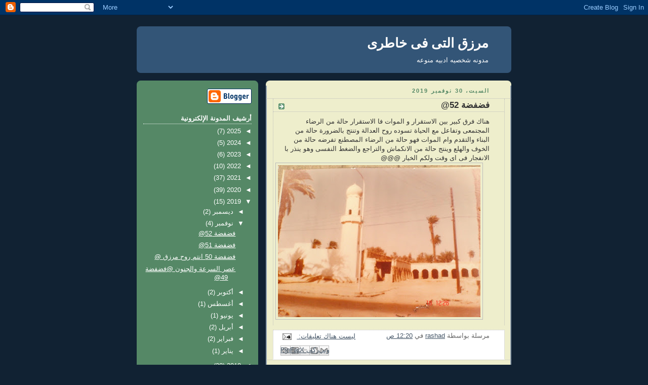

--- FILE ---
content_type: text/html; charset=UTF-8
request_url: https://rashad-60.blogspot.com/b/stats?style=BLACK_TRANSPARENT&timeRange=ALL_TIME&token=APq4FmBJEFYEvyz1jSw4_3_xQ2yn5VnDu-Y3FkZOD-sVuBH6x5H0MhuYhEaC3NKwTsGoYP74Vaav1kFh07XEGloGqlQsivO_4w
body_size: -25
content:
{"total":85632,"sparklineOptions":{"backgroundColor":{"fillOpacity":0.1,"fill":"#000000"},"series":[{"areaOpacity":0.3,"color":"#202020"}]},"sparklineData":[[0,96],[1,36],[2,10],[3,8],[4,16],[5,18],[6,32],[7,2],[8,0],[9,2],[10,2],[11,6],[12,10],[13,6],[14,20],[15,44],[16,22],[17,12],[18,22],[19,4],[20,12],[21,12],[22,34],[23,34],[24,74],[25,18],[26,0],[27,0],[28,24],[29,8]],"nextTickMs":3600000}

--- FILE ---
content_type: text/javascript;charset=UTF-8
request_url: https://whos.amung.us/pingjs/?k=s7n2y134fpnh&t=%D9%85%D8%B1%D8%B2%D9%82%20%D8%A7%D9%84%D8%AA%D9%89%20%D9%81%D9%89%20%D8%AE%D8%A7%D8%B7%D8%B1%D9%89%3A%20%D9%86%D9%88%D9%81%D9%85%D8%A8%D8%B1%202019&c=c&x=https%3A%2F%2Frashad-60.blogspot.com%2F2019%2F11%2F&y=&a=-1&d=1.639&v=27&r=2070
body_size: -111
content:
WAU_r_c('1','s7n2y134fpnh',-1);